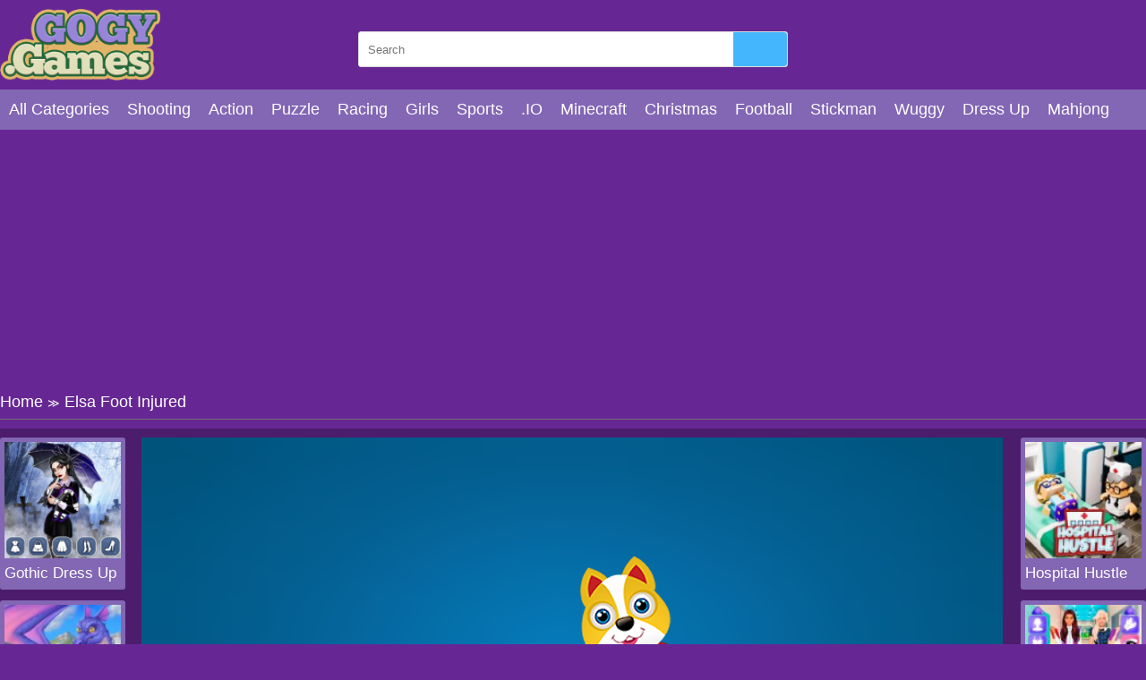

--- FILE ---
content_type: text/html; charset=UTF-8
request_url: https://gogy.games/elsa-foot-injured.html
body_size: 6739
content:
<!DOCTYPE html>
<html lang="en-US">

<head>
  <title>Elsa Foot Injured | Gogy games</title>
  <meta name="title" content="Elsa Foot Injured | Gogy games">
<meta name="description" content="Elsa&#039;s foot was injured! You are her family doctor, please give treatment for her foot! You need to follow the instructions step by step. Have fun!">
<meta name="keywords" content="Elsa Foot Injured">
<meta name="robots" content="index, follow">
<meta property="og:locale" content="en_US">
<meta property="og:type" content="Game">
<meta property="og:title" content="Elsa Foot Injured | Gogy games">
<meta property="og:description" content="Elsa&#039;s foot was injured! You are her family doctor, please give treatment for her foot! You need to follow the instructions step by step. Have fun!">
<meta property="og:url" content="https://gogy.games/elsa-foot-injured.html">
<meta property="og:site_name" content="gogy.games">
<meta property="og:author" content="https://gogy.games">
<meta property="og:image" content="https://gogy.games/media/images/elsa-foot-injured14926748861241.jpg">
<meta name="twitter:card" content="summary">
<meta name="twitter:url" content="https://gogy.games/elsa-foot-injured.html">
<meta name="twitter:title" content="Elsa Foot Injured | Gogy games">
<meta name="twitter:description" content="Elsa&#039;s foot was injured! You are her family doctor, please give treatment for her foot! You need to follow the instructions step by step. Have fun!">
<meta name="twitter:image" content="https://gogy.games/media/images/elsa-foot-injured14926748861241.jpg">
<meta name="twitter:tag" content="Elsa Foot Injured">  <meta charset="UTF-8">
    <meta name="viewport" content="width=device-width, initial-scale=1.0">
  <link href="https://gogy.games/resize/120x120/img/favicon-gogy1689819734.png" rel="shortcut icon" type="image/vnd.microsoft.icon">
  <meta name="google-adsense-account" content="ca-pub-4188352020436773">
  <link href="https://gogy.games/css/themecolor.css?v=3" rel="stylesheet" type="text/css" />
  <link href="https://gogy.games/css/style.css?v=3" rel="stylesheet" type="text/css" />
  <link href="https://gogy.games/css/reponsive.css?v=3" rel="stylesheet" type="text/css" />
    <link rel="canonical" href="https://gogy.games/elsa-foot-injured.html">
    <!-- Google tag (gtag.js) -->
<script async src="https://www.googletagmanager.com/gtag/js?id=G-7NJ3XSJ5VQ"></script>
<script>
  window.dataLayer = window.dataLayer || [];
  function gtag(){dataLayer.push(arguments);}
  gtag('js', new Date());

  gtag('config', 'G-7NJ3XSJ5VQ');
</script></head>

<body>
    <header>
  <div class="bx-logo">
    <div class="container">
      <div class="logo">
        <a href="/" title="">
          <img src="/img/logo-gogy-games1689819734.png" alt="gogy.games" />
        </a>
      </div>
      <div class="bx-search">
        <form action="/search" method="GET">
          <input type="text" placeholder="Search" name="k" />
          <button><i class="fa fa-search"></i></button>
        </form>
      </div>
    </div>
  </div>
  <div class="bx-menu" id="bx-menu">
    <div class="open-menu-mb" data-click="0">
      <span class="line v1"></span>
      <span class="line v2"></span>
      <span class="line v3"></span>
    </div>
    <div class="menu">
      <div class="container">
        <ul>
        <li><a href="/all-categories" title="All category">All Categories</a></li>
                      <li><a href="/shooting" title="Shooting">

              
                Shooting              </a></li>
                      <li><a href="/action" title="Action">

              
                Action              </a></li>
                      <li><a href="/puzzle" title="Puzzle">

              
                Puzzle              </a></li>
                      <li><a href="/racing" title="Racing">

              
                Racing              </a></li>
                      <li><a href="/girls" title="Girls">

              
                Girls              </a></li>
                      <li><a href="/sports-games" title="Sports">

              
                Sports              </a></li>
                      <li><a href="/io" title=".IO">

              
                .IO              </a></li>
                      <li><a href="/minecraft-games" title="Minecraft">

              
                Minecraft              </a></li>
                      <li><a href="/christmas-games" title="Christmas">

              
                Christmas              </a></li>
                      <li><a href="/football" title="Football">

              
                Football              </a></li>
                      <li><a href="/stickman" title="Stickman">

              
                Stickman              </a></li>
                      <li><a href="/wuggy" title="Wuggy">

              
                Wuggy              </a></li>
                      <li><a href="/dress-up" title="Dress Up">

              
                Dress Up              </a></li>
                      <li><a href="/mahjong" title="Mahjong">

              
                Mahjong              </a></li>
                      <li><a href="/squid-games" title="Squid games">

              
                Squid games              </a></li>
                      <li><a href="/cooking" title="Cooking">

              
                Cooking              </a></li>
                      <li><a href="/among-us" title="Among Us">

              
                Among Us              </a></li>
                      <li><a href="/education" title="Education">

              
                Education              </a></li>
                  </ul>
      </div>
    </div>
    <div class="bx-social">
      <!--  <a href="" title=""><i class="fab fa-facebook-f"></i></a>
            <a href="" title=""><i class="fab fa-youtube"></i></a>
            <a href="" title=""><i class="fab fa-skype"></i></a>
            <a href="" title=""><i class="fab fa-instagram"></i></a>
            <a href="" title=""><i class="fas fa-share-alt"></i></a>
            <a href="" title=""><i class="fab fa-tumblr"></i></a> -->
    </div>
  </div>
</header>  


<div class="bx-banner-top">
  <div class="container">
    <script async src="https://pagead2.googlesyndication.com/pagead/js/adsbygoogle.js?client=ca-pub-4937496200727397"
     crossorigin="anonymous"></script>
<!-- AP da808 970x250 -->
<ins class="adsbygoogle"
     style="display:inline-block;width:970px;height:250px"
     data-ad-client="ca-pub-4937496200727397"
     data-ad-slot="6376010237"></ins>
<script>
     (adsbygoogle = window.adsbygoogle || []).push({});
</script>  </div>
</div>
<div class="breadcrumb">
  <div class="container">
    <ul>
      <li><a href="/" title="">Home</a><span>≫</span></li>
      <li>Elsa Foot Injured</li>
    </ul>

  </div>
</div>
<div class="bx-detail-game">
  <div class="container">
    <div class="bx-game-related">
      <ul id="gameRelatedLeft">
                  <li>
            <div class="thumb">
              <a href="/gothic-dress-up.html" title="Gothic Dress Up"><img src="https://gogy.games/resizeg/120x120/images/gothic-dress-up-jpeg16902684734328.jpg" alt="Gothic Dress Up" /></a>
            </div>
            <div class="title"><a href="/gothic-dress-up.html" title="Gothic Dress Up">Gothic Dress Up</a></div>
          </li>
                  <li>
            <div class="thumb">
              <a href="/heart-of-iona.html" title="Heart Of Iona"><img src="https://gogy.games/resizeg/120x120/images/heart-of-iona-jpeg16893244769567.jpg" alt="Heart Of Iona" /></a>
            </div>
            <div class="title"><a href="/heart-of-iona.html" title="Heart Of Iona">Heart Of Iona</a></div>
          </li>
                  <li>
            <div class="thumb">
              <a href="/glamour-beachlife.html" title="Glamour Beachlife"><img src="https://gogy.games/resizeg/120x120/images/glamour-beachlife-jpeg16886183512923.jpg" alt="Glamour Beachlife" /></a>
            </div>
            <div class="title"><a href="/glamour-beachlife.html" title="Glamour Beachlife">Glamour Beachlife</a></div>
          </li>
                  <li>
            <div class="thumb">
              <a href="/blackpink-formal-dance-party.html" title="Blackpink Formal Dance Party"><img src="https://gogy.games/resizeg/120x120/images/blackpink-formal-dance-party-jpeg1688114189236.jpg" alt="Blackpink Formal Dance Party" /></a>
            </div>
            <div class="title"><a href="/blackpink-formal-dance-party.html" title="Blackpink Formal Dance Party">Blackpink Formal Dance Party</a></div>
          </li>
                  <li>
            <div class="thumb">
              <a href="/hospital-hustle.html" title="Hospital Hustle"><img src="https://gogy.games/resizeg/120x120/images/hospital-hustle-jpeg16879217596801.jpg" alt="Hospital Hustle" /></a>
            </div>
            <div class="title"><a href="/hospital-hustle.html" title="Hospital Hustle">Hospital Hustle</a></div>
          </li>
              </ul>

    </div>
    <div class="content-game">

      <div class="content">
        <div class="iframe">
          <img id="fullscreen" src="https://gogy.games/images/fullscreen.png?v=23" />
          <iframe src="https://www.yiv.com/games/Elsa-Foot-Injured/index.html" frameborder="0" width="100%" height="100%"></iframe>        </div>
        <style>
          .iframe {
            width: 100% !important;
            height: 600px !important;
          }

          .bx-ads {
            text-align: center;
          }
        </style>
      </div>

      <div class="bx-ads">
        <script async src="https://pagead2.googlesyndication.com/pagead/js/adsbygoogle.js?client=ca-pub-4937496200727397"
     crossorigin="anonymous"></script>
<!-- AP da808 728x90 -->
<ins class="adsbygoogle"
     style="display:inline-block;width:728px;height:90px"
     data-ad-client="ca-pub-4937496200727397"
     data-ad-slot="4514519256"></ins>
<script>
     (adsbygoogle = window.adsbygoogle || []).push({});
</script>      </div>

    </div>
    <div class="bx-game-related bx-game-related-right">
      <ul id="gameRelatedRight">
                  <li>
            <div class="thumb">
              <a href="/hospital-hustle.html" title="Hospital Hustle"><img src="https://gogy.games/resizeg/120x120/images/hospital-hustle-jpeg16879217596801.jpg" alt="Hospital Hustle" /></a>
            </div>
            <div class="title"><a href="/hospital-hustle.html" title="Hospital Hustle">Hospital Hustle</a></div>
          </li>
                  <li>
            <div class="thumb">
              <a href="/high-school-bffs-girls-team.html" title="High School Bffs Girls Team"><img src="https://gogy.games/resizeg/120x120/images/high-school-bffs-girls-team-jpeg16875746194627.jpg" alt="High School Bffs Girls Team" /></a>
            </div>
            <div class="title"><a href="/high-school-bffs-girls-team.html" title="High School Bffs Girls Team">High School Bffs Girls Team</a></div>
          </li>
                  <li>
            <div class="thumb">
              <a href="/doc-honeyberry-puppy-surgery.html" title="Doc Honeyberry Puppy Surgery"><img src="https://gogy.games/resizeg/120x120/images/doc-honeyberry-puppy-surgery-jpeg16853479216620.jpg" alt="Doc Honeyberry Puppy Surgery" /></a>
            </div>
            <div class="title"><a href="/doc-honeyberry-puppy-surgery.html" title="Doc Honeyberry Puppy Surgery">Doc Honeyberry Puppy Surgery</a></div>
          </li>
                  <li>
            <div class="thumb">
              <a href="/nail-salon-3d.html" title="Nail Salon 3D"><img src="https://gogy.games/resizeg/120x120/images/nail-salon-3d-jpeg16844723905164.jpg" alt="Nail Salon 3D" /></a>
            </div>
            <div class="title"><a href="/nail-salon-3d.html" title="Nail Salon 3D">Nail Salon 3D</a></div>
          </li>
                  <li>
            <div class="thumb">
              <a href="/weird-dance-on-wednesday.html" title="Weird Dance On Wednesday"><img src="https://gogy.games/resizeg/120x120/images/weird-dance-on-wednesday-jpeg16831866825487.jpg" alt="Weird Dance On Wednesday" /></a>
            </div>
            <div class="title"><a href="/weird-dance-on-wednesday.html" title="Weird Dance On Wednesday">Weird Dance On Wednesday</a></div>
          </li>
                  <li>
            <div class="thumb">
              <a href="/celebrity-easter-fashionista.html" title="Celebrity Easter Fashionista"><img src="https://gogy.games/resizeg/120x120/images/celebrity-easter-fashionista-jpeg16823241467460.jpg" alt="Celebrity Easter Fashionista" /></a>
            </div>
            <div class="title"><a href="/celebrity-easter-fashionista.html" title="Celebrity Easter Fashionista">Celebrity Easter Fashionista</a></div>
          </li>
              </ul>

    </div>
  </div>
</div>
<div class="bx-description-game dt">
  <div class="container">
    <div class="categame">

      <div class="list-backlink">
        
          <a href="https://gogy.games/tag/kizi" title="Kizi">
                          <img src="https://gogy.games/resizeg/100x70/images/2023/07/20/kizi1689820839.jpeg" />
            
            Kizi</a>

        
          <a href="https://gogy.games/tag/friv4school" title="Friv4school">
                          <img src="https://gogy.games/resizeg/100x70/images/2023/07/20/friv4school1689820879.jpeg" />
            
            Friv4school</a>

        
          <a href="https://gogy.games/tag/gogy-games" title="Gogy games">
                          <img src="https://gogy.games/resizeg/100x70/images/2023/07/20/gogy-games1689820928.jpg" />
            
            Gogy games</a>

        
          <a href="https://gogy.games/tag/gogy-2" title="Gogy 2">
                          <img src="https://gogy.games/resizeg/100x70/images/2023/07/20/gogy-21689820971.jpg" />
            
            Gogy 2</a>

        
          <a href="https://gogy.games/tag/gogy-3" title="Gogy 3">
                          <img src="https://gogy.games/resizeg/100x70/images/2023/07/20/gogy-31689821013.jpeg" />
            
            Gogy 3</a>

        
          <a href="https://gogy.games/tag/gogy-com" title="Gogy.com">
                          <img src="https://gogy.games/resizeg/100x70/images/2023/07/20/gogy-com1689821061.jpeg" />
            
            Gogy.com</a>

        
          <a href="https://gogy.games/tag/abcya-live" title="ABCya live">
                          <img src="https://gogy.games/resizeg/100x70/images/2023/07/20/abcya-live1689821108.jpeg" />
            
            ABCya live</a>

        
          <a href="https://gogy.games/tag/juegos-friv" title="Juegos friv">
                          <img src="https://gogy.games/resizeg/100x70/images/2023/07/20/juegos-friv1689821157.jpeg" />
            
            Juegos friv</a>

        

        
          <a href="/football" title="Football">
                          <img src="https://gogy.games/resizeg/100x70/images/soccer16898231067366.jpg" />
            
            Football          </a>

        
          <a href="/shooting" title="Shooting">
                          <img src="https://gogy.games/resizeg/100x70/images/shooting16898230243272.jpg" />
            
            Shooting          </a>

        
          <a href="/minecraft-games" title="Minecraft">
                          <img src="https://gogy.games/resizeg/100x70/images/minecraft16898216397764.jpg" />
            
            Minecraft          </a>

        
          <a href="/mahjong" title="Mahjong">
                          <img src="https://gogy.games/resizeg/100x70/images/mahjong16898253771242.jpg" />
            
            Mahjong          </a>

        
          <a href="/cooking" title="Cooking">
                          <img src="https://gogy.games/resizeg/100x70/images/cooking1689823459567.jpg" />
            
            Cooking          </a>

        
          <a href="/puzzle" title="Puzzle">
                          <img src="https://gogy.games/resizeg/100x70/images/puzzle-jpeg16898215073173.jpg" />
            
            Puzzle          </a>

        
          <a href="/racing" title="Racing">
                          <img src="https://gogy.games/resizeg/100x70/images/racing16898214882205.jpg" />
            
            Racing          </a>

        
          <a href="/dress-up" title="Dress Up">
                          <img src="https://gogy.games/resizeg/100x70/images/dressup16898233275746.jpg" />
            
            Dress Up          </a>

        
          <a href="/action" title="Action">
                          <img src="https://gogy.games/resizeg/100x70/images/action-jpeg16898214758912.jpg" />
            
            Action          </a>

        
          <a href="/among-us" title="Among Us">
                          <img src="https://gogy.games/resizeg/100x70/images/among-us-png16898235055955.jpg" />
            
            Among Us          </a>

        

      </div>
    </div>

    <div class="bx-ads" style="padding-top:20px; margin-bottom:-20px; clear:both">
        <script async src="https://pagead2.googlesyndication.com/pagead/js/adsbygoogle.js?client=ca-pub-4937496200727397"
     crossorigin="anonymous"></script>
<!-- AP da808 728x90 -->
<ins class="adsbygoogle"
     style="display:inline-block;width:728px;height:90px"
     data-ad-client="ca-pub-4937496200727397"
     data-ad-slot="4514519256"></ins>
<script>
     (adsbygoogle = window.adsbygoogle || []).push({});
</script>      </div>


    <div class="bx-comment">
      <div class="comment">


        <div class="bx-game-by-cate ">
          <div class="list-item">
                          <div class="item" >
                <div class="thumb">
                  <a href="/dr-green-alien-2.html" title="Dr Green Alien 2 ">
                    <img src="https://gogy.games/resizeg/120x120/images/dr-green-alien-2-jpeg16479169436912.jpg" alt="Dr Green Alien 2 " />
                  </a>
                </div>
                <div class="title"><a href="/dr-green-alien-2.html" title="Dr Green Alien 2 ">Dr Green Alien 2 </a></div>
              </div>
                          <div class="item" >
                <div class="thumb">
                  <a href="/elsa-princess-winx-style.html" title="Elsa Princess Winx Style">
                    <img src="https://gogy.games/resizeg/120x120/images/elsa-princess-winx-style14930939741860.jpg" alt="Elsa Princess Winx Style" />
                  </a>
                </div>
                <div class="title"><a href="/elsa-princess-winx-style.html" title="Elsa Princess Winx Style">Elsa Princess Winx Style</a></div>
              </div>
                          <div class="item" >
                <div class="thumb">
                  <a href="/drunken-boxing-2.html" title="Drunken Boxing 2">
                    <img src="https://gogy.games/resizeg/120x120/images/drunken-boxing-2-jpeg16394558182729.jpg" alt="Drunken Boxing 2" />
                  </a>
                </div>
                <div class="title"><a href="/drunken-boxing-2.html" title="Drunken Boxing 2">Drunken Boxing 2</a></div>
              </div>
                          <div class="item" >
                <div class="thumb">
                  <a href="/splash-snake-vs-blocks.html" title="Splash Snake Vs Blocks">
                    <img src="https://gogy.games/resizeg/120x120/images/splash-snake-vs-blocks15492497681476.jpg" alt="Splash Snake Vs Blocks" />
                  </a>
                </div>
                <div class="title"><a href="/splash-snake-vs-blocks.html" title="Splash Snake Vs Blocks">Splash Snake Vs Blocks</a></div>
              </div>
                          <div class="item" >
                <div class="thumb">
                  <a href="/ellie-get-ready-with-me-2.html" title="Ellie Get Ready With Me 2">
                    <img src="https://gogy.games/resizeg/120x120/images/ellie-get-ready-with-me-2-png15849275154626.jpg" alt="Ellie Get Ready With Me 2" />
                  </a>
                </div>
                <div class="title"><a href="/ellie-get-ready-with-me-2.html" title="Ellie Get Ready With Me 2">Ellie Get Ready With Me 2</a></div>
              </div>
                          <div class="item" >
                <div class="thumb">
                  <a href="/martians-vs-robots.html" title="Martians Vs Robots">
                    <img src="https://gogy.games/resizeg/120x120/images/martians-vs-robots15413880531098.jpg" alt="Martians Vs Robots" />
                  </a>
                </div>
                <div class="title"><a href="/martians-vs-robots.html" title="Martians Vs Robots">Martians Vs Robots</a></div>
              </div>
                          <div class="item" data-item="6">
                <div class="thumb">
                  <a href="/gluttonous-snake.html" title="Gluttonous Snake">
                    <img src="https://gogy.games/resizeg/120x120/images/gluttonous-snake-jpeg15879572891181.jpg" alt="Gluttonous Snake" />
                  </a>
                </div>
                <div class="title"><a href="/gluttonous-snake.html" title="Gluttonous Snake">Gluttonous Snake</a></div>
              </div>
                          <div class="item" >
                <div class="thumb">
                  <a href="/green-light-red-light.html" title="Green Light Red Light">
                    <img src="https://gogy.games/resizeg/120x120/images/green-light-red-light-jpeg16354087162536.jpg" alt="Green Light Red Light" />
                  </a>
                </div>
                <div class="title"><a href="/green-light-red-light.html" title="Green Light Red Light">Green Light Red Light</a></div>
              </div>
                          <div class="item" >
                <div class="thumb">
                  <a href="/master-fall-down.html" title="Master Fall Down">
                    <img src="https://gogy.games/resizeg/120x120/images/master-fall-down-jpeg16549172597951.jpg" alt="Master Fall Down" />
                  </a>
                </div>
                <div class="title"><a href="/master-fall-down.html" title="Master Fall Down">Master Fall Down</a></div>
              </div>
                          <div class="item" >
                <div class="thumb">
                  <a href="/trackmania-blitz.html" title="Trackmania Blitz">
                    <img src="https://gogy.games/resizeg/120x120/images/trackmania-blitz16478306091770.jpg" alt="Trackmania Blitz" />
                  </a>
                </div>
                <div class="title"><a href="/trackmania-blitz.html" title="Trackmania Blitz">Trackmania Blitz</a></div>
              </div>
                          <div class="item" >
                <div class="thumb">
                  <a href="/rainbow-ice-cream-and-popsicles.html" title="Rainbow Ice Cream And Popsicles">
                    <img src="https://gogy.games/resizeg/120x120/images/rainbow-ice-cream-and-popsicles-jpeg16566410228810.jpg" alt="Rainbow Ice Cream And Popsicles" />
                  </a>
                </div>
                <div class="title"><a href="/rainbow-ice-cream-and-popsicles.html" title="Rainbow Ice Cream And Popsicles">Rainbow Ice Cream And Popsicles</a></div>
              </div>
                          <div class="item" >
                <div class="thumb">
                  <a href="/battalion-commander-2.html" title="Battalion Commander 2">
                    <img src="https://gogy.games/resizeg/120x120/images/battalion-commander-2-jpeg16749626241456.jpg" alt="Battalion Commander 2" />
                  </a>
                </div>
                <div class="title"><a href="/battalion-commander-2.html" title="Battalion Commander 2">Battalion Commander 2</a></div>
              </div>
                          <div class="item" >
                <div class="thumb">
                  <a href="/pocket-league-3d.html" title="Pocket League 3D">
                    <img src="https://gogy.games/resizeg/120x120/images/pocket-league-3d-jpeg16295379283642.jpg" alt="Pocket League 3D" />
                  </a>
                </div>
                <div class="title"><a href="/pocket-league-3d.html" title="Pocket League 3D">Pocket League 3D</a></div>
              </div>
                          <div class="item" data-item="6">
                <div class="thumb">
                  <a href="/whooo.html" title="Whooo?">
                    <img src="https://gogy.games/resizeg/120x120/images/whooo16554307214864.jpg" alt="Whooo?" />
                  </a>
                </div>
                <div class="title"><a href="/whooo.html" title="Whooo?">Whooo?</a></div>
              </div>
                          <div class="item" >
                <div class="thumb">
                  <a href="/millennium-kill.html" title="Millennium Kill">
                    <img src="https://gogy.games/resizeg/120x120/images/millennium-kill14887706189261.jpg" alt="Millennium Kill" />
                  </a>
                </div>
                <div class="title"><a href="/millennium-kill.html" title="Millennium Kill">Millennium Kill</a></div>
              </div>
                          <div class="item" >
                <div class="thumb">
                  <a href="/big-neon-tower-vs-tiny-square.html" title="Big NEON Tower VS Tiny Square">
                    <img src="https://gogy.games/resizeg/120x120/images/big-neon-tower-vs-tiny-square-jpeg1627983764514.jpg" alt="Big NEON Tower VS Tiny Square" />
                  </a>
                </div>
                <div class="title"><a href="/big-neon-tower-vs-tiny-square.html" title="Big NEON Tower VS Tiny Square">Big NEON Tower VS Tiny Square</a></div>
              </div>
                          <div class="item" >
                <div class="thumb">
                  <a href="/cake-blocks-collapse.html" title="Cake Blocks Collapse">
                    <img src="https://gogy.games/resizeg/120x120/images/cake-blocks-collapse-jpeg1658456594565.jpg" alt="Cake Blocks Collapse" />
                  </a>
                </div>
                <div class="title"><a href="/cake-blocks-collapse.html" title="Cake Blocks Collapse">Cake Blocks Collapse</a></div>
              </div>
                          <div class="item" >
                <div class="thumb">
                  <a href="/which-cupcake.html" title="Which Cupcake ">
                    <img src="https://gogy.games/resizeg/120x120/images/which-cupcake-jpeg16617412791657.jpg" alt="Which Cupcake " />
                  </a>
                </div>
                <div class="title"><a href="/which-cupcake.html" title="Which Cupcake ">Which Cupcake </a></div>
              </div>
                          <div class="item" >
                <div class="thumb">
                  <a href="/mini-sticky.html" title="Mini Sticky">
                    <img src="https://gogy.games/resizeg/120x120/images/mini-sticky-jpeg16818714156310.jpg" alt="Mini Sticky" />
                  </a>
                </div>
                <div class="title"><a href="/mini-sticky.html" title="Mini Sticky">Mini Sticky</a></div>
              </div>
                          <div class="item" >
                <div class="thumb">
                  <a href="/pigeons-pigeons.html" title="Pigeons Pigeons">
                    <img src="https://gogy.games/resizeg/120x120/images/pigeons-pigeons-jpeg16329231046235.jpg" alt="Pigeons Pigeons" />
                  </a>
                </div>
                <div class="title"><a href="/pigeons-pigeons.html" title="Pigeons Pigeons">Pigeons Pigeons</a></div>
              </div>
                          <div class="item" data-item="6">
                <div class="thumb">
                  <a href="/dangerous-adventure-2.html" title="Dangerous Adventure 2">
                    <img src="https://gogy.games/resizeg/120x120/images/dangerous-adventure-2-jpeg16454345746695.jpg" alt="Dangerous Adventure 2" />
                  </a>
                </div>
                <div class="title"><a href="/dangerous-adventure-2.html" title="Dangerous Adventure 2">Dangerous Adventure 2</a></div>
              </div>
                          <div class="item" >
                <div class="thumb">
                  <a href="/top-speed-racing-3d.html" title="Top Speed Racing 3D">
                    <img src="https://gogy.games/resizeg/120x120/images/top-speed-racing-3d-jpeg16417761697750.jpg" alt="Top Speed Racing 3D" />
                  </a>
                </div>
                <div class="title"><a href="/top-speed-racing-3d.html" title="Top Speed Racing 3D">Top Speed Racing 3D</a></div>
              </div>
                          <div class="item" >
                <div class="thumb">
                  <a href="/grand-vegas-simulator.html" title="Grand Vegas Simulator">
                    <img src="https://gogy.games/resizeg/120x120/images/grand-vegas-simulator-jpeg16526673164915.jpg" alt="Grand Vegas Simulator" />
                  </a>
                </div>
                <div class="title"><a href="/grand-vegas-simulator.html" title="Grand Vegas Simulator">Grand Vegas Simulator</a></div>
              </div>
                          <div class="item" >
                <div class="thumb">
                  <a href="/king-rugni-tower-conquest.html" title="King Rugni Tower Conquest">
                    <img src="https://gogy.games/resizeg/120x120/images/king-rugni-tower-defense-jpeg15855415831746.jpg" alt="King Rugni Tower Conquest" />
                  </a>
                </div>
                <div class="title"><a href="/king-rugni-tower-conquest.html" title="King Rugni Tower Conquest">King Rugni Tower Conquest</a></div>
              </div>
                          <div class="item" >
                <div class="thumb">
                  <a href="/jet-boi.html" title="Jet Boi">
                    <img src="https://gogy.games/resizeg/120x120/images/jet-boi-jpeg15903748447562.jpg" alt="Jet Boi" />
                  </a>
                </div>
                <div class="title"><a href="/jet-boi.html" title="Jet Boi">Jet Boi</a></div>
              </div>
                          <div class="item" >
                <div class="thumb">
                  <a href="/doodieman-voodoo.html" title="DOODIEMAN VOODOO">
                    <img src="https://gogy.games/resizeg/120x120/images/doodieman-voodoo-png14973387279616.jpg" alt="DOODIEMAN VOODOO" />
                  </a>
                </div>
                <div class="title"><a href="/doodieman-voodoo.html" title="DOODIEMAN VOODOO">DOODIEMAN VOODOO</a></div>
              </div>
                          <div class="item" >
                <div class="thumb">
                  <a href="/elsa-wash-clothes.html" title="Elsa Wash Clothes">
                    <img src="https://gogy.games/resizeg/120x120/images/elsa-wash-clothes14926777455141.jpg" alt="Elsa Wash Clothes" />
                  </a>
                </div>
                <div class="title"><a href="/elsa-wash-clothes.html" title="Elsa Wash Clothes">Elsa Wash Clothes</a></div>
              </div>
                          <div class="item" data-item="6">
                <div class="thumb">
                  <a href="/demonball.html" title="Demonball">
                    <img src="https://gogy.games/resizeg/120x120/images/demonball-png15407822433567.jpg" alt="Demonball" />
                  </a>
                </div>
                <div class="title"><a href="/demonball.html" title="Demonball">Demonball</a></div>
              </div>
                          <div class="item" >
                <div class="thumb">
                  <a href="/tank-defender.html" title="Tank Defender ">
                    <img src="https://gogy.games/resizeg/120x120/images/tank-defender-png15235183655143.jpg" alt="Tank Defender " />
                  </a>
                </div>
                <div class="title"><a href="/tank-defender.html" title="Tank Defender ">Tank Defender </a></div>
              </div>
                          <div class="item" >
                <div class="thumb">
                  <a href="/chained-impossible-driving-police-cars.html" title="Chained Impossible Driving Police Cars">
                    <img src="https://gogy.games/resizeg/120x120/images/chained-impossible-driving-police-cars-jpeg15728373218613.jpg" alt="Chained Impossible Driving Police Cars" />
                  </a>
                </div>
                <div class="title"><a href="/chained-impossible-driving-police-cars.html" title="Chained Impossible Driving Police Cars">Chained Impossible Driving Police Cars</a></div>
              </div>
                          <div class="item" >
                <div class="thumb">
                  <a href="/robot-evolution.html" title="Robot Evolution">
                    <img src="https://gogy.games/resizeg/120x120/images/robot-evolution-jpeg16842907914286.jpg" alt="Robot Evolution" />
                  </a>
                </div>
                <div class="title"><a href="/robot-evolution.html" title="Robot Evolution">Robot Evolution</a></div>
              </div>
                          <div class="item" >
                <div class="thumb">
                  <a href="/gothic-dress-up.html" title="Gothic Dress Up">
                    <img src="https://gogy.games/resizeg/120x120/images/gothic-dress-up-jpeg16902684734328.jpg" alt="Gothic Dress Up" />
                  </a>
                </div>
                <div class="title"><a href="/gothic-dress-up.html" title="Gothic Dress Up">Gothic Dress Up</a></div>
              </div>
                          <div class="item" >
                <div class="thumb">
                  <a href="/stella-dress-up-fashion-shoot.html" title="Stella Dress Up Fashion Shoot">
                    <img src="https://gogy.games/resizeg/120x120/images/stella-dress-up-fashion-shoot15446685827248.jpg" alt="Stella Dress Up Fashion Shoot" />
                  </a>
                </div>
                <div class="title"><a href="/stella-dress-up-fashion-shoot.html" title="Stella Dress Up Fashion Shoot">Stella Dress Up Fashion Shoot</a></div>
              </div>
                          <div class="item" >
                <div class="thumb">
                  <a href="/thebossgame-32.html" title="Thebossgame 32">
                    <img src="https://gogy.games/resizeg/120x120/images/thebossgame-3215477975548241.jpg" alt="Thebossgame 32" />
                  </a>
                </div>
                <div class="title"><a href="/thebossgame-32.html" title="Thebossgame 32">Thebossgame 32</a></div>
              </div>
                          <div class="item" data-item="6">
                <div class="thumb">
                  <a href="/help-the-hero.html" title="Help The Hero">
                    <img src="https://gogy.games/resizeg/120x120/images/help-the-hero-jpeg16632100418584.jpg" alt="Help The Hero" />
                  </a>
                </div>
                <div class="title"><a href="/help-the-hero.html" title="Help The Hero">Help The Hero</a></div>
              </div>
                          <div class="item" >
                <div class="thumb">
                  <a href="/mahjong-solitaire.html" title="Mahjong Solitaire">
                    <img src="https://gogy.games/resizeg/120x120/images/mahjong-solitaire1488771587730.jpg" alt="Mahjong Solitaire" />
                  </a>
                </div>
                <div class="title"><a href="/mahjong-solitaire.html" title="Mahjong Solitaire">Mahjong Solitaire</a></div>
              </div>
                          <div class="item" >
                <div class="thumb">
                  <a href="/monster-truck-madness.html" title="Monster Truck Madness ">
                    <img src="https://gogy.games/resizeg/120x120/images/monster-truck-madness15216290162499.jpg" alt="Monster Truck Madness " />
                  </a>
                </div>
                <div class="title"><a href="/monster-truck-madness.html" title="Monster Truck Madness ">Monster Truck Madness </a></div>
              </div>
                          <div class="item" >
                <div class="thumb">
                  <a href="/boho-animals-jigsaw.html" title="Boho Animals Jigsaw">
                    <img src="https://gogy.games/resizeg/120x120/images/boho-animals-jigsaw-jpeg16010861365290.jpg" alt="Boho Animals Jigsaw" />
                  </a>
                </div>
                <div class="title"><a href="/boho-animals-jigsaw.html" title="Boho Animals Jigsaw">Boho Animals Jigsaw</a></div>
              </div>
                          <div class="item" >
                <div class="thumb">
                  <a href="/traffic-jam-3d.html" title="Traffic Jam 3D">
                    <img src="https://gogy.games/resizeg/120x120/images/traffic-jam-3d-jpeg16594929528316.jpg" alt="Traffic Jam 3D" />
                  </a>
                </div>
                <div class="title"><a href="/traffic-jam-3d.html" title="Traffic Jam 3D">Traffic Jam 3D</a></div>
              </div>
                          <div class="item" >
                <div class="thumb">
                  <a href="/super-noob-captured-miner.html" title="Super Noob Captured Miner">
                    <img src="https://gogy.games/resizeg/120x120/images/super-noob-captured-miner-jpeg1653726691813.jpg" alt="Super Noob Captured Miner" />
                  </a>
                </div>
                <div class="title"><a href="/super-noob-captured-miner.html" title="Super Noob Captured Miner">Super Noob Captured Miner</a></div>
              </div>
                      </div>
        </div>
      </div>


    </div>
    <div class="leftcontent">
      <div class="summary">
        <h1>Elsa Foot Injured</h1>
        <div class="article">
          <p style="text-align:justify">Elsa Foot Injured is fun game suitable for all ages that you can play here on <a href="https://gogy.games/">Gogy online games</a>. Do you know Elsa&#39;s foot was injured! And she is feeling very sore. You are her family doctor, You can help her heal the wounds? Please give treatment for her foot! You need to follow the instructions step by step to help her. Enjoy game!</p>

<p style="text-align:justify">We are sure you can be her doctor and even if this is the first doctor game you try out, we are sure you are going to do a good job because you will get all the instructions you need inorder to take care of Elsa and make sure she is all well and healthy by the end of this game, we are sure you can do a good job. Good luck!</p>

<p style="text-align:justify">Why not recommend this game to your friends and invite your friends to join the game today so you can enjoy it in an exciting match. It would be great if you could challenge yourself to some other interesting shooting game types like <a href="https://gogy.games/elsa-and-anna-wedding-party.html">Elsa And Anna Wedding Party</a> at <a href="https://gogy.games/">http://gogy.games/</a></p>
<p>Instruction to play:</p><p>Use the mouse to interact</p>
        </div>
        <div class="list-tag">
          <p></p>
          <div class="tag">
                      </div>

        </div>
      </div>
    </div>
    <div class="rightcontent" style="display: flex; justify-content:center">
      <script async src="https://pagead2.googlesyndication.com/pagead/js/adsbygoogle.js?client=ca-pub-4937496200727397"
     crossorigin="anonymous"></script>
<!-- AP da808 300x600 -->
<ins class="adsbygoogle"
     style="display:inline-block;width:300px;height:600px"
     data-ad-client="ca-pub-4937496200727397"
     data-ad-slot="4728990290"></ins>
<script>
     (adsbygoogle = window.adsbygoogle || []).push({});
</script>    </div>

  </div>
</div>
<Style>
  .bx-banner-top .container {
    text-align: center
  }
</style>
<div class="bx-banner-top">
  <div class="container">
    <script async src="https://pagead2.googlesyndication.com/pagead/js/adsbygoogle.js"></script>
    <!-- auto-ngang -->
    <ins class="adsbygoogle" style="display:block" data-ad-client="ca-pub-4937496200727397" data-ad-slot="5010246035" data-ad-format="auto" data-full-width-responsive="true"></ins>
    <script>
      (adsbygoogle = window.adsbygoogle || []).push({});
    </script>
  </div>
</div>  
<footer>
  <div class="container">

      <div class="logo col-md-2">
        <a href="/" title="">
          <img src="/img/logo-gogy-games1689819734.png" alt="gogy.games" height="50px" />
        </a>
      </div>
      <div class="content-footer col-md-10">
        <div class="row">
                        <div class="list-link">
                <h4>Categories</h4>
                                    <a target="_blank" href="/minecraft-games" title="">Minecraft</a>
                                    <a target="_blank" href="/io" title="">.IO</a>
                                    <a target="_blank" href="/sports-games" title="">Sports</a>
                                    <a target="_blank" href="/racing" title="">Racing</a>
                              </div>
                        <div class="list-link">
                <h4>Websites</h4>
                                    <a target="_blank" href="https://friv.land/" title="">Friv</a>
                                    <a target="_blank" href="https://abcya4.net/" title="">ABCya4</a>
                                    <a target="_blank" href="https://kizigames.games/" title="">Kizi games</a>
                              </div>
                        <div class="list-link">
                <h4>Our Partners</h4>
                                    <a target="_blank" href="https://y8y8y8.games/" title="">Y8</a>
                                    <a target="_blank" href="https://abcya.games/" title="">Abcya</a>
                              </div>
                  </div>
      
      </div>
  </div>
      <p class="copyright">Copyright © 2026 gogy.games All rights reserved.</p>
</footer>  <script src="https://gogy.games/js/jquery-3.1.0.js?v=1" type="text/javascript"></script>
  <script src="https://gogy.games/js/script.js?v=1" type="text/javascript"></script>
  <script src="/assets/d5562047/yii.js"></script>  
<script defer src="https://static.cloudflareinsights.com/beacon.min.js/vcd15cbe7772f49c399c6a5babf22c1241717689176015" integrity="sha512-ZpsOmlRQV6y907TI0dKBHq9Md29nnaEIPlkf84rnaERnq6zvWvPUqr2ft8M1aS28oN72PdrCzSjY4U6VaAw1EQ==" data-cf-beacon='{"version":"2024.11.0","token":"b367612c5d98470ca3aa91506632e72f","r":1,"server_timing":{"name":{"cfCacheStatus":true,"cfEdge":true,"cfExtPri":true,"cfL4":true,"cfOrigin":true,"cfSpeedBrain":true},"location_startswith":null}}' crossorigin="anonymous"></script>
</html>


--- FILE ---
content_type: text/html
request_url: https://www.yiv.com/games/Elsa-Foot-Injured/index.html
body_size: 320
content:
<!DOCTYPE html>

<html>

<head>

    <meta charset="utf-8">

    <title>Elsa Foot Injured - yiv.com</title>

    <meta name="apple-mobile-web-app-capable" content="yes"/>

    <meta name="full-screen" content="yes"/>

    

    <meta name="x5-fullscreen" content="true"/>

    <meta name="360-fullscreen" content="true"/>

    <script src="//www.yiv.com/js/jquery-1.7.2.min.js"></script>

    <style>

        body, canvas, div {

            -moz-user-select: none;

            -webkit-user-select: none;

            -ms-user-select: none;

            -khtml-user-select: none;

            -webkit-tap-highlight-color: rgba(0, 0, 0, 0);

        }

    </style>

    <script src="//www.yiv.com/js/mgf-yiv-2.0.2.js"></script>
    <script src="//www.yiv.com/js/GameApi.js?1736998023"></script>

<link rel='canonical' href='//www.yiv.com/Elsa-Foot-Injured'/></head>

<body style="padding:0; margin: 0; background: #000;">

<canvas id="gameCanvas" width="800" height="600"></canvas>



<script src="game.min.js"></script>

<script>

    MGF.HasScreenshot = false;

    MGF.instance.startup("Elsa Foot Injured", "Elsa-Foot-Injured");

</script>



</body></html>

--- FILE ---
content_type: text/html; charset=utf-8
request_url: https://www.google.com/recaptcha/api2/aframe
body_size: 266
content:
<!DOCTYPE HTML><html><head><meta http-equiv="content-type" content="text/html; charset=UTF-8"></head><body><script nonce="jtB1h79f_SsiV5qOeSG8Kg">/** Anti-fraud and anti-abuse applications only. See google.com/recaptcha */ try{var clients={'sodar':'https://pagead2.googlesyndication.com/pagead/sodar?'};window.addEventListener("message",function(a){try{if(a.source===window.parent){var b=JSON.parse(a.data);var c=clients[b['id']];if(c){var d=document.createElement('img');d.src=c+b['params']+'&rc='+(localStorage.getItem("rc::a")?sessionStorage.getItem("rc::b"):"");window.document.body.appendChild(d);sessionStorage.setItem("rc::e",parseInt(sessionStorage.getItem("rc::e")||0)+1);localStorage.setItem("rc::h",'1769331330009');}}}catch(b){}});window.parent.postMessage("_grecaptcha_ready", "*");}catch(b){}</script></body></html>